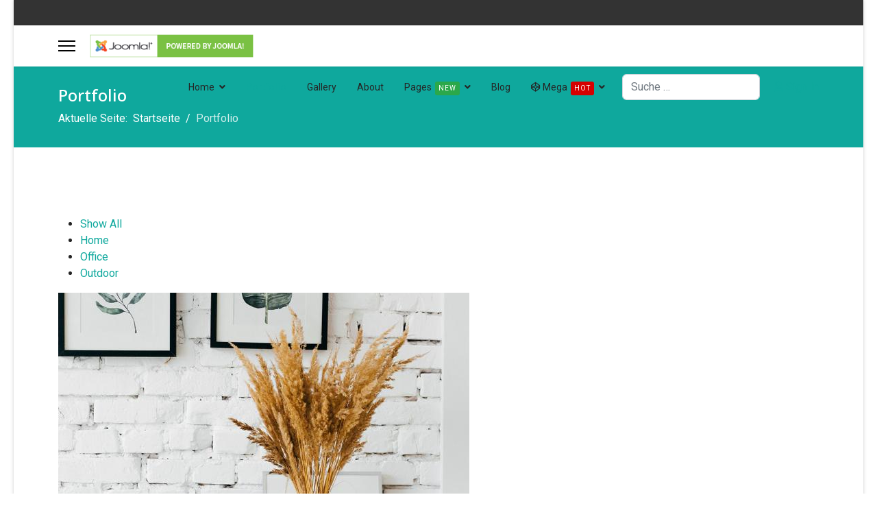

--- FILE ---
content_type: text/html; charset=utf-8
request_url: http://sotho.de/index.php/portfolio
body_size: 7643
content:

<!doctype html>
<html lang="de-de" dir="ltr">
	<head>
		
		<meta name="viewport" content="width=device-width, initial-scale=1, shrink-to-fit=no">
		<meta charset="utf-8">
	<meta name="generator" content="Helix Ultimate - The Most Popular Joomla! Template Framework.">
	<title>Portfolio</title>
	<link href="/images/favicon.ico" rel="shortcut icon" type="image/vnd.microsoft.icon">
	<link href="http://sotho.de/index.php/component/finder/search?format=opensearch&amp;Itemid=101" rel="search" title="OpenSearch Sotho" type="application/opensearchdescription+xml">
<link href="/media/vendor/awesomplete/css/awesomplete.css?1.1.5" rel="stylesheet" />
	<link href="/media/vendor/joomla-custom-elements/css/joomla-alert.min.css?0.2.0" rel="stylesheet" />
	<link href="/components/com_spsimpleportfolio/assets/css/featherlight.min.css" rel="stylesheet" />
	<link href="/components/com_spsimpleportfolio/assets/css/spsimpleportfolio.css" rel="stylesheet" />
	<link href="//fonts.googleapis.com/css?family=Roboto:100,100i,300,300i,400,400i,500,500i,700,700i,900,900i&amp;subset=latin&amp;display=swap" rel="stylesheet" media="none" onload="media=&quot;all&quot;" />
	<link href="//fonts.googleapis.com/css?family=Overlock SC:100,100i,300,300i,400,400i,500,500i,700,700i,900,900i&amp;subset=latin&amp;display=swap" rel="stylesheet" media="none" onload="media=&quot;all&quot;" />
	<link href="//fonts.googleapis.com/css?family=Noto Sans:100,100i,300,300i,400,400i,500,500i,700,700i,900,900i&amp;subset=latin&amp;display=swap" rel="stylesheet" media="none" onload="media=&quot;all&quot;" />
	<link href="/templates/shaper_helixultimate/css/bootstrap.min.css" rel="stylesheet" />
	<link href="/plugins/system/helixultimate/assets/css/system-j4.min.css" rel="stylesheet" />
	<link href="/media/system/css/joomla-fontawesome.min.css?e07ec7f176d602ea55b23d3b9345101c" rel="stylesheet" />
	<link href="/templates/shaper_helixultimate/css/template.css" rel="stylesheet" />
	<link href="/templates/shaper_helixultimate/css/presets/preset3.css" rel="stylesheet" />
	<link href="/components/com_speasyimagegallery/assets/css/style-min.css" rel="stylesheet" />
	<style>body{font-family: 'Roboto', sans-serif;font-size: 16px;line-height: 1.56;text-decoration: none;}
@media (min-width:768px) and (max-width:991px){body{font-size: 14px;}
}
@media (max-width:767px){body{font-size: 13px;}
}
</style>
	<style>h1{font-family: 'Overlock SC', sans-serif;text-decoration: none;}
</style>
	<style>h2{font-family: 'Noto Sans', sans-serif;text-decoration: none;}
</style>
	<style>h3{font-family: 'Noto Sans', sans-serif;text-decoration: none;}
</style>
	<style>h4{font-family: 'Noto Sans', sans-serif;text-decoration: none;}
</style>
	<style>.logo-image {height:36px;}.logo-image-phone {height:36px;}</style>
	<style>#sp-page-title{ background-image:url("/images/header2.jpg"); }</style>
<script src="/media/vendor/jquery/js/jquery.min.js?3.6.0"></script>
	<script src="/media/legacy/js/jquery-noconflict.min.js?04499b98c0305b16b373dff09fe79d1290976288"></script>
	<script type="application/json" class="joomla-script-options new">{"data":{"breakpoints":{"tablet":991,"mobile":480},"header":{"stickyOffset":"100"}},"joomla.jtext":{"MOD_FINDER_SEARCH_VALUE":"Suche &hellip;","ERROR":"Fehler","MESSAGE":"Nachricht","NOTICE":"Hinweis","WARNING":"Warnung","JCLOSE":"Schlie\u00dfen","JOK":"OK","JOPEN":"\u00d6ffnen"},"finder-search":{"url":"\/index.php\/component\/finder\/?task=suggestions.suggest&format=json&tmpl=component&Itemid=101"},"system.paths":{"root":"","rootFull":"http:\/\/sotho.de\/","base":"","baseFull":"http:\/\/sotho.de\/"},"csrf.token":"f7c5891439b673f9c67f8e070252cb38"}</script>
	<script src="/media/system/js/core.min.js?bea7b244e267b04087cedcf531f6fe827a8e101f"></script>
	<script src="/media/system/js/showon-es5.min.js?4773265a19291954f19755d6f2ade3ca7ed9022f" defer nomodule></script>
	<script src="/media/com_finder/js/finder-es5.min.js?bad573eb3c559a3e1070529bf0ccb8d8745ba5f3" nomodule defer></script>
	<script src="/media/system/js/messages-es5.min.js?70b6651d6deab46dc8a25f03338f66f540cc62e2" nomodule defer></script>
	<script src="/media/system/js/showon.min.js?bfc733e48a923aaffb3d959cd04f176bad7d7d52" type="module"></script>
	<script src="/media/vendor/awesomplete/js/awesomplete.min.js?1.1.5" defer></script>
	<script src="/media/com_finder/js/finder.min.js?29fe670bb180ec95c613a0e6aa6df738d9de97d4" type="module"></script>
	<script src="/media/system/js/messages.min.js?7425e8d1cb9e4f061d5e30271d6d99b085344117" type="module"></script>
	<script src="/components/com_spsimpleportfolio/assets/js/jquery.shuffle.modernizr.min.js"></script>
	<script src="/components/com_spsimpleportfolio/assets/js/featherlight.min.js"></script>
	<script src="/components/com_spsimpleportfolio/assets/js/spsimpleportfolio.js"></script>
	<script src="/templates/shaper_helixultimate/js/bootstrap.bundle.min.js"></script>
	<script src="/templates/shaper_helixultimate/js/main.js"></script>
	<script src="/components/com_speasyimagegallery/assets/js/script-min.js"></script>
	<script src="/components/com_speasyimagegallery/assets/js/speasygallery-main.js"></script>
	<script>template="shaper_helixultimate";</script>
	</head>
	<body class="site helix-ultimate hu com-spsimpleportfolio view-items layout-default task-none itemid-105 de-de ltr sticky-header layout-boxed offcanvas-init offcanvs-position-left">

		
					<div class="sp-pre-loader">
				<div class='sp-loader-clock'></div>			</div>
		
		<div class="body-wrapper">
			<div class="body-innerwrapper">
				
	<div class="sticky-header-placeholder"></div>
<div id="sp-top-bar">
	<div class="container">
		<div class="container-inner">
			<div class="row">
				<div id="sp-top1" class="col-lg-6">
					<div class="sp-column text-center text-lg-start">
													<ul class="social-icons"><li class="social-icon-custom"><a target="_blank" rel="noopener noreferrer" href="/fa-windows" aria-label="Custom"><span class="fab fa-custom" aria-hidden="true"></span></a></li></ul>						
												
					</div>
				</div>

				<div id="sp-top2" class="col-lg-6">
					<div class="sp-column text-center text-lg-end">
						
																									
					</div>
				</div>
			</div>
		</div>
	</div>
</div>

<header id="sp-header">
	<div class="container">
		<div class="container-inner">
			<div class="row">
				<!-- Logo -->
				<div id="sp-logo" class="col-auto">
					<div class="sp-column">
						<a id="offcanvas-toggler" aria-label="Menu" class="offcanvas-toggler-left d-flex align-items-center" href="#" aria-hidden="true" title="Menu"><div class="burger-icon"><span></span><span></span><span></span></div></a><div class="logo"><a href="/">
				<img class='logo-image '
					srcset='http://sotho.de/images/powered_by.png 1x'
					src='http://sotho.de/images/powered_by.png'
					alt='Sotho'
				/>
				</a></div>						
					</div>
				</div>

				<!-- Menu -->
				<div id="sp-menu" class="col-auto flex-auto">
					<div class="sp-column d-flex justify-content-end align-items-center">
						<nav class="sp-megamenu-wrapper d-flex" role="navigation"><ul class="sp-megamenu-parent menu-animation-fade-up d-none d-lg-block"><li class="sp-menu-item sp-has-child"><a   href="/index.php"  >Home</a><div class="sp-dropdown sp-dropdown-main sp-menu-right" style="width: 180px;"><div class="sp-dropdown-inner"><ul class="sp-dropdown-items"><li class="sp-menu-item"><a   href="/index.php"  >Default</a></li><li class="sp-menu-item"><a   href="/index.php/home/corporate"  >Corporate</a></li><li class="sp-menu-item"><a   href="/index.php/home/fashion"  >Fashion</a></li><li class="sp-menu-item"><a   href="/index.php/home/life-style"  >Life Style</a></li><li class="sp-menu-item"><a   href="/index.php/home/sea-food"  >Sea Food</a></li><li class="sp-menu-item"><a   href="/index.php/home/legacy"  >Legacy</a></li></ul></div></div></li><li class="sp-menu-item current-item active"><a aria-current="page"  href="/index.php/portfolio"  >Portfolio</a></li><li class="sp-menu-item"><a   href="/index.php/gallery/album"  >Gallery</a></li><li class="sp-menu-item"><a   href="/index.php/about"  >About</a></li><li class="sp-menu-item sp-has-child"><a   href="#"  >Pages<span class="sp-menu-badge sp-menu-badge-right" style="background-color: #2ba84a;">New</span></a><div class="sp-dropdown sp-dropdown-main sp-menu-right" style="width: 180px;"><div class="sp-dropdown-inner"><ul class="sp-dropdown-items"><li class="sp-menu-item"><a   href="/index.php/pages/services"  >Services</a></li><li class="sp-menu-item"><a   href="/index.php/pages/contact"  >Contact</a></li><li class="sp-menu-item"><a   href="/index.php/pages/login"  >Login</a></li><li class="sp-menu-item"><a   href="/index.php/pages/registration"  >Registration</a></li><li class="sp-menu-item"><a   href="/index.php?Itemid=404"  >404</a></li><li class="sp-menu-item"><a   href="/?tmpl=comingsoon"  >Coming Soon</a></li></ul></div></div></li><li class="sp-menu-item"><a   href="/index.php/blog"  >Blog</a></li><li class="sp-menu-item sp-has-child"><a   href="#"  ><span class="fab fa-codepen"></span> Mega<span class="sp-menu-badge sp-menu-badge-right" style="">Hot</span></a><div class="sp-dropdown sp-dropdown-main sp-dropdown-mega sp-menu-full container" style=""><div class="sp-dropdown-inner"><div class="row"><div class="col-sm-3"><ul class="sp-mega-group"><li class="item-122 menu_item item-header"><a  class="sp-group-title" href="#"  >Core Features</a><ul class="sp-mega-group-child sp-dropdown-items"><li class="sp-menu-item"><a   href="#"  >Modern Design</a></li><li class="sp-menu-item"><a   href="#"  >Responsive Layout</a></li><li class="sp-menu-item"><a   href="#"  >Layout Builder</a></li></ul></li></ul></div><div class="col-sm-3"><ul class="sp-mega-group"><li class="item-125 menu_item item-header"><a  class="sp-group-title" href="#"  >Layout Builder</a><ul class="sp-mega-group-child sp-dropdown-items"><li class="sp-menu-item"><a   href="#"  >Advanced Layout Manager</a></li><li class="sp-menu-item"><a   href="#"  >Mega Menu Generator</a></li><li class="sp-menu-item"><a   href="#"  >Easy Drag &amp; Drop</a></li></ul></li></ul></div><div class="col-sm-3"><ul class="sp-mega-group"><li class="item-124 menu_item item-header"><a  class="sp-group-title" href="#"  >Easy Customization</a><ul class="sp-mega-group-child sp-dropdown-items"><li class="sp-menu-item"><a   href="#"  >Advanced Typography Options</a></li><li class="sp-menu-item"><a   href="#"  >Custom 404 Page and Offline Page</a></li><li class="sp-menu-item"><a   href="#"  >Custom CSS/JS Code fields</a></li></ul></li></ul></div><div class="col-sm-3"><ul class="sp-mega-group"><li class="item-123 menu_item item-header"><a  class="sp-group-title" href="#"  >Powerful Features</a><ul class="sp-mega-group-child sp-dropdown-items"><li class="sp-menu-item"><a   href="#"  >Font Awesome</a></li><li class="sp-menu-item"><a   href="#"  >Bootstrap 4</a></li><li class="sp-menu-item"><a   href="#"  >Off-Canvas Menu</a></li></ul></li></ul></div></div><div class="row"><div class="col-sm-3"><ul class="sp-mega-group"><li class="item-96 module "><div class="sp-module "><h3 class="sp-module-title">Joomla Module</h3><div class="sp-module-content">
<div id="mod-custom96" class="mod-custom custom">
    <div><img src="/images/gallery1-small.jpg" alt="image" /></div></div>
</div></div></li></ul></div><div class="col-sm-3"><ul class="sp-mega-group"><li class="item-98 module "><div class="sp-module "><h3 class="sp-module-title">Latest Articles</h3><div class="sp-module-content"><ul class="latestnews ">
	<li>
		<a href="/index.php/blog/the-making-of-a-legacy-first-steps-in-the-trump-era">
			The Making of a Legacy: First Steps in the Trump Era			<span>27. August 2021</span>
		</a>
	</li>
	<li>
		<a href="/index.php/blog/debate-over-paris-climate-deal-could-turn-on-a-single-phrase">
			Debate Over Paris Climate Deal Could Turn on a Single Phrase			<span>27. August 2021</span>
		</a>
	</li>
</ul>
</div></div></li></ul></div><div class="col-sm-3"><ul class="sp-mega-group"><li class="item-147 menu_item item-header"><a  class="sp-group-title" href="#"  >MegaMenu Options</a><ul class="sp-mega-group-child sp-dropdown-items"><li class="sp-menu-item"><a   href="#"  >Styling Menus</a></li><li class="sp-menu-item"><a   href="#"  >Menu Animation</a></li><li class="sp-menu-item"><a   href="#"  >Drag &amp; Drop Menu Builder</a></li><li class="sp-menu-item"><a   href="#"  >Styling Options</a></li></ul></li></ul></div><div class="col-sm-3"><ul class="sp-mega-group"><li class="item-148 menu_item item-header"><a  class="sp-group-title" href="#"  >Others Features</a><ul class="sp-mega-group-child sp-dropdown-items"><li class="sp-menu-item"><a   href="#"  >Article Formats</a></li><li class="sp-menu-item"><a   href="#"  >Page Title Options</a></li><li class="sp-menu-item"><a   href="#"  >Social Comments</a></li><li class="sp-menu-item"><a   href="#"  >Cross-Browser Support</a></li></ul></li></ul></div></div></div></div></li></ul></nav>						

						<!-- Related Modules -->
						<div class="d-none d-lg-flex header-modules align-items-center">
															<div class="sp-module "><div class="sp-module-content">
<form class="mod-finder js-finder-searchform form-search" action="/index.php/component/finder/search?Itemid=101" method="get" role="search">
    <label for="mod-finder-searchword0" class="visually-hidden finder">Suchen</label><input type="text" name="q" id="mod-finder-searchword0" class="js-finder-search-query form-control" value="" placeholder="Suche &hellip;">
            <input type="hidden" name="Itemid" value="101"></form>
</div></div>							
															<div class="sp-module">
<a class="sp-sign-in" href="/index.php/pages/login" ><span class="far fa-user me-1" aria-hidden="true"></span><span class="signin-text d-none d-lg-inline-block">Sign In</span></a>
</div>													</div>

						<!-- if offcanvas position right -->
											</div>
				</div>
			</div>
		</div>
	</div>
</header>
				
<section id="sp-page-title" >

				
	
<div class="row">
	<div id="sp-title" class="col-lg-12 "><div class="sp-column "><div class="sp-page-title"><div class="container"><h2 class="sp-page-title-heading">Portfolio</h2>
<ol itemscope itemtype="https://schema.org/BreadcrumbList" class="breadcrumb">
			<li class="float-start">
			Aktuelle Seite: &#160;
		</li>
	
				<li itemprop="itemListElement" itemscope itemtype="https://schema.org/ListItem" class="breadcrumb-item"><a itemprop="item" href="/index.php" class="pathway"><span itemprop="name">Startseite</span></a>				<meta itemprop="position" content="1">
			</li>
					<li itemprop="itemListElement" itemscope itemtype="https://schema.org/ListItem" class="breadcrumb-item active"><span itemprop="name">Portfolio</span>				<meta itemprop="position" content="2">
			</li>
		</ol>
</div></div></div></div></div>
				
</section>
<section id="sp-main-body" >

										<div class="container">
					<div class="container-inner">
						
	
<div class="row">
	
<main id="sp-component" class="col-lg-12 ">
	<div class="sp-column ">
		<div id="system-message-container" aria-live="polite">
	</div>


		
		
<div id="sp-simpleportfolio" class="sp-simpleportfolio sp-simpleportfolio-view-items layout-default">
			<div class="sp-simpleportfolio-filter">
			<ul>
				<li class="active" data-group="all"><a href="#">Show All</a></li>
								<li data-group="home"><a href="#">Home</a></li>
								<li data-group="office"><a href="#">Office</a></li>
								<li data-group="outdoor"><a href="#">Outdoor</a></li>
							</ul>
		</div>
	
				<div class="sp-simpleportfolio-items sp-simpleportfolio-columns-3">
							<div class="sp-simpleportfolio-item" data-groups='["home"]'>
					<div class="sp-simpleportfolio-overlay-wrapper clearfix">

						
						<img class="sp-simpleportfolio-img" src="/images/spsimpleportfolio/visualize-impactful-mindshare/portfolio1_600x400.jpg" alt="Visualize impactful mindshare">

						<div class="sp-simpleportfolio-overlay">
							<div class="sp-vertical-middle">
								<div>
									<div class="sp-simpleportfolio-btns">
																					<a class="btn-zoom" href="http://sotho.de/images/spsimpleportfolio/portfolio1.jpg" data-featherlight="image">Zoom</a>
																				<a class="btn-view" href="/index.php/portfolio/1-visualize-impactful-mindshare">View</a>
									</div>
									
																	</div>
							</div>
						</div>
					</div>

											<div class="sp-simpleportfolio-info">
							<h3 class="sp-simpleportfolio-title">
								<a href="/index.php/portfolio/1-visualize-impactful-mindshare">
									Visualize impactful mindshare								</a>
							</h3>
							<div class="sp-simpleportfolio-tags">
								Home							</div>
						</div>
									</div>
							<div class="sp-simpleportfolio-item" data-groups='["office"]'>
					<div class="sp-simpleportfolio-overlay-wrapper clearfix">

						
						<img class="sp-simpleportfolio-img" src="/images/spsimpleportfolio/enable-value-added-convergence/portfolio2_600x800.jpg" alt="Enable value-added convergence">

						<div class="sp-simpleportfolio-overlay">
							<div class="sp-vertical-middle">
								<div>
									<div class="sp-simpleportfolio-btns">
																					<a class="btn-zoom" href="http://sotho.de/images/spsimpleportfolio/portfolio2.jpg" data-featherlight="image">Zoom</a>
																				<a class="btn-view" href="/index.php/portfolio/2-enable-value-added-convergence">View</a>
									</div>
									
																	</div>
							</div>
						</div>
					</div>

											<div class="sp-simpleportfolio-info">
							<h3 class="sp-simpleportfolio-title">
								<a href="/index.php/portfolio/2-enable-value-added-convergence">
									Enable value-added convergence								</a>
							</h3>
							<div class="sp-simpleportfolio-tags">
								Office							</div>
						</div>
									</div>
							<div class="sp-simpleportfolio-item" data-groups='["home"]'>
					<div class="sp-simpleportfolio-overlay-wrapper clearfix">

						
						<img class="sp-simpleportfolio-img" src="/images/spsimpleportfolio/visualize-vertical-interfaces/portfolio3_600x600.jpg" alt="Visualize vertical interfaces">

						<div class="sp-simpleportfolio-overlay">
							<div class="sp-vertical-middle">
								<div>
									<div class="sp-simpleportfolio-btns">
																					<a class="btn-zoom" href="http://sotho.de/images/spsimpleportfolio/portfolio3.jpg" data-featherlight="image">Zoom</a>
																				<a class="btn-view" href="/index.php/portfolio/3-visualize-vertical-interfaces">View</a>
									</div>
									
																	</div>
							</div>
						</div>
					</div>

											<div class="sp-simpleportfolio-info">
							<h3 class="sp-simpleportfolio-title">
								<a href="/index.php/portfolio/3-visualize-vertical-interfaces">
									Visualize vertical interfaces								</a>
							</h3>
							<div class="sp-simpleportfolio-tags">
								Home							</div>
						</div>
									</div>
							<div class="sp-simpleportfolio-item" data-groups='["outdoor"]'>
					<div class="sp-simpleportfolio-overlay-wrapper clearfix">

						
						<img class="sp-simpleportfolio-img" src="/images/spsimpleportfolio/integrate-clicks-and-mortar-methodologies/portfolio4_600x800.jpg" alt="Integrate clicks-and-mortar methodologies">

						<div class="sp-simpleportfolio-overlay">
							<div class="sp-vertical-middle">
								<div>
									<div class="sp-simpleportfolio-btns">
																					<a class="btn-zoom" href="http://sotho.de/images/spsimpleportfolio/portfolio4.jpg" data-featherlight="image">Zoom</a>
																				<a class="btn-view" href="/index.php/portfolio/4-integrate-clicks-and-mortar-methodologies">View</a>
									</div>
									
																	</div>
							</div>
						</div>
					</div>

											<div class="sp-simpleportfolio-info">
							<h3 class="sp-simpleportfolio-title">
								<a href="/index.php/portfolio/4-integrate-clicks-and-mortar-methodologies">
									Integrate clicks-and-mortar methodologies								</a>
							</h3>
							<div class="sp-simpleportfolio-tags">
								Outdoor							</div>
						</div>
									</div>
							<div class="sp-simpleportfolio-item" data-groups='["outdoor"]'>
					<div class="sp-simpleportfolio-overlay-wrapper clearfix">

						
						<img class="sp-simpleportfolio-img" src="/images/spsimpleportfolio/streamline-customized-models/portfolio5_600x400.jpg" alt="Streamline customized models">

						<div class="sp-simpleportfolio-overlay">
							<div class="sp-vertical-middle">
								<div>
									<div class="sp-simpleportfolio-btns">
																					<a class="btn-zoom" href="http://sotho.de/images/spsimpleportfolio/portfolio5.jpg" data-featherlight="image">Zoom</a>
																				<a class="btn-view" href="/index.php/portfolio/5-streamline-customized-models">View</a>
									</div>
									
																	</div>
							</div>
						</div>
					</div>

											<div class="sp-simpleportfolio-info">
							<h3 class="sp-simpleportfolio-title">
								<a href="/index.php/portfolio/5-streamline-customized-models">
									Streamline customized models								</a>
							</h3>
							<div class="sp-simpleportfolio-tags">
								Outdoor							</div>
						</div>
									</div>
							<div class="sp-simpleportfolio-item" data-groups='["home"]'>
					<div class="sp-simpleportfolio-overlay-wrapper clearfix">

						
						<img class="sp-simpleportfolio-img" src="/images/spsimpleportfolio/architect-ubiquitous-deliverables/portfolio6_600x600.jpg" alt="Architect ubiquitous deliverables">

						<div class="sp-simpleportfolio-overlay">
							<div class="sp-vertical-middle">
								<div>
									<div class="sp-simpleportfolio-btns">
																					<a class="btn-zoom" href="http://sotho.de/images/spsimpleportfolio/portfolio6.jpg" data-featherlight="image">Zoom</a>
																				<a class="btn-view" href="/index.php/portfolio/6-architect-ubiquitous-deliverables">View</a>
									</div>
									
																	</div>
							</div>
						</div>
					</div>

											<div class="sp-simpleportfolio-info">
							<h3 class="sp-simpleportfolio-title">
								<a href="/index.php/portfolio/6-architect-ubiquitous-deliverables">
									Architect ubiquitous deliverables								</a>
							</h3>
							<div class="sp-simpleportfolio-tags">
								Home							</div>
						</div>
									</div>
							<div class="sp-simpleportfolio-item" data-groups='["home"]'>
					<div class="sp-simpleportfolio-overlay-wrapper clearfix">

						
						<img class="sp-simpleportfolio-img" src="/images/spsimpleportfolio/repurpose-viral-metrics/portfolio7_600x600.jpg" alt="Repurpose viral metrics">

						<div class="sp-simpleportfolio-overlay">
							<div class="sp-vertical-middle">
								<div>
									<div class="sp-simpleportfolio-btns">
																					<a class="btn-zoom" href="http://sotho.de/images/spsimpleportfolio/portfolio7.jpg" data-featherlight="image">Zoom</a>
																				<a class="btn-view" href="/index.php/portfolio/7-repurpose-viral-metrics">View</a>
									</div>
									
																	</div>
							</div>
						</div>
					</div>

											<div class="sp-simpleportfolio-info">
							<h3 class="sp-simpleportfolio-title">
								<a href="/index.php/portfolio/7-repurpose-viral-metrics">
									Repurpose viral metrics								</a>
							</h3>
							<div class="sp-simpleportfolio-tags">
								Home							</div>
						</div>
									</div>
							<div class="sp-simpleportfolio-item" data-groups='["office"]'>
					<div class="sp-simpleportfolio-overlay-wrapper clearfix">

						
						<img class="sp-simpleportfolio-img" src="/images/spsimpleportfolio/matrix-holistic-deliverables/portfolio8_600x400.jpg" alt="Matrix holistic deliverables">

						<div class="sp-simpleportfolio-overlay">
							<div class="sp-vertical-middle">
								<div>
									<div class="sp-simpleportfolio-btns">
																					<a class="btn-zoom" href="http://sotho.de/images/spsimpleportfolio/portfolio8.jpg" data-featherlight="image">Zoom</a>
																				<a class="btn-view" href="/index.php/portfolio/8-matrix-holistic-deliverables">View</a>
									</div>
									
																	</div>
							</div>
						</div>
					</div>

											<div class="sp-simpleportfolio-info">
							<h3 class="sp-simpleportfolio-title">
								<a href="/index.php/portfolio/8-matrix-holistic-deliverables">
									Matrix holistic deliverables								</a>
							</h3>
							<div class="sp-simpleportfolio-tags">
								Office							</div>
						</div>
									</div>
					</div>
		
	</div>


			</div>
</main>
</div>
											</div>
				</div>
						
</section>
<section id="sp-bottom" >

						<div class="container">
				<div class="container-inner">
			
	
<div class="row">
	<div id="sp-bottom1" class="col-sm-col-sm-6 col-lg-3 "><div class="sp-column "><div class="sp-module "><h3 class="sp-module-title">Information</h3><div class="sp-module-content">
<div id="mod-custom93" class="mod-custom custom">
    <p>All images are for demonstration purpose only. You will get the demo images with the QuickStart pack.</p>
<p>Also, all the demo images are collected from <a href="https://unsplash.com/" target="_blank" rel="noopener noreferrer">Unsplash</a>. If you want to use those, you may need to provide necessary credits. Please visit <a href="https://unsplash.com/" target="_blank" rel="noopener noreferrer">Unsplash</a> for details.</p></div>
</div></div></div></div><div id="sp-bottom2" class="col-sm-col-sm-6 col-lg-3 "><div class="sp-column "><div class="sp-module "><h3 class="sp-module-title">Blog</h3><div class="sp-module-content"><ul class="latestnews ">
	<li>
		<a href="/index.php/blog/the-making-of-a-legacy-first-steps-in-the-trump-era">
			The Making of a Legacy: First Steps in the Trump Era			<span>27. August 2021</span>
		</a>
	</li>
	<li>
		<a href="/index.php/blog/debate-over-paris-climate-deal-could-turn-on-a-single-phrase">
			Debate Over Paris Climate Deal Could Turn on a Single Phrase			<span>27. August 2021</span>
		</a>
	</li>
</ul>
</div></div></div></div><div id="sp-bottom3" class="col-lg-3 "><div class="sp-column "><div class="sp-module "><h3 class="sp-module-title">Company</h3><div class="sp-module-content"><ul class="menu">
<li class="item-116"><a href="/index.php/about" >About</a></li><li class="item-117"><a href="/index.php/pages/services" >Services</a></li><li class="item-118 current active"><a href="/index.php/portfolio" >Portfolio</a></li><li class="item-119"><a href="/index.php/gallery/album" >Gallery</a></li><li class="item-120"><a href="/index.php/blog" >Blog</a></li></ul>
</div></div></div></div><div id="sp-bottom4" class="col-lg-3 "><div class="sp-column "><div class="sp-module "><h3 class="sp-module-title">Photos</h3><div class="sp-module-content">
<div class="mod-speasyimagegallery" id="mod-speasyimagegallery-91">
      <div class="speasyimagegallery-gallery clearfix" data-showtitle="1" data-showdescription="1" data-showcounter="1">
      <div class="speasyimagegallery-row clearfix"><div class="speasyimagegallery-col-md-4 speasyimagegallery-col-sm-6 speasyimagegallery-col-xs-4"><a class="speasyimagegallery-gallery-item" href="/images/speasyimagegallery/albums/1/images/gallery1.jpg" data-title="Gallery1"
    data-desc="">
    <div>
        <img src="/images/speasyimagegallery/albums/1/images/gallery1_thumb.jpg" title="Gallery1" alt="Gallery1">
        <div class="speasyimagegallery-gallery-item-content">
            <span class="speasyimagegallery-gallery-item-title">Gallery1</span>
        </div>
    </div>
</a></div><div class="speasyimagegallery-col-md-4 speasyimagegallery-col-sm-6 speasyimagegallery-col-xs-4"><a class="speasyimagegallery-gallery-item" href="/images/speasyimagegallery/albums/1/images/gallery2.jpg" data-title="Gallery2"
    data-desc="">
    <div>
        <img src="/images/speasyimagegallery/albums/1/images/gallery2_thumb.jpg" title="Gallery2" alt="Gallery2">
        <div class="speasyimagegallery-gallery-item-content">
            <span class="speasyimagegallery-gallery-item-title">Gallery2</span>
        </div>
    </div>
</a></div><div class="speasyimagegallery-col-md-4 speasyimagegallery-col-sm-6 speasyimagegallery-col-xs-4"><a class="speasyimagegallery-gallery-item" href="/images/speasyimagegallery/albums/1/images/gallery3.jpg" data-title="Gallery3"
    data-desc="">
    <div>
        <img src="/images/speasyimagegallery/albums/1/images/gallery3_thumb.jpg" title="Gallery3" alt="Gallery3">
        <div class="speasyimagegallery-gallery-item-content">
            <span class="speasyimagegallery-gallery-item-title">Gallery3</span>
        </div>
    </div>
</a></div><div class="speasyimagegallery-col-md-4 speasyimagegallery-col-sm-6 speasyimagegallery-col-xs-4"><a class="speasyimagegallery-gallery-item" href="/images/speasyimagegallery/albums/1/images/gallery4.jpg" data-title="Gallery4"
    data-desc="">
    <div>
        <img src="/images/speasyimagegallery/albums/1/images/gallery4_thumb.jpg" title="Gallery4" alt="Gallery4">
        <div class="speasyimagegallery-gallery-item-content">
            <span class="speasyimagegallery-gallery-item-title">Gallery4</span>
        </div>
    </div>
</a></div><div class="speasyimagegallery-col-md-4 speasyimagegallery-col-sm-6 speasyimagegallery-col-xs-4"><a class="speasyimagegallery-gallery-item" href="/images/speasyimagegallery/albums/1/images/gallery5.jpg" data-title="Gallery5"
    data-desc="">
    <div>
        <img src="/images/speasyimagegallery/albums/1/images/gallery5_thumb.jpg" title="Gallery5" alt="Gallery5">
        <div class="speasyimagegallery-gallery-item-content">
            <span class="speasyimagegallery-gallery-item-title">Gallery5</span>
        </div>
    </div>
</a></div><div class="speasyimagegallery-col-md-4 speasyimagegallery-col-sm-6 speasyimagegallery-col-xs-4"><a class="speasyimagegallery-gallery-item" href="/images/speasyimagegallery/albums/1/images/gallery6.jpg" data-title="Gallery6"
    data-desc="">
    <div>
        <img src="/images/speasyimagegallery/albums/1/images/gallery6_thumb.jpg" title="Gallery6" alt="Gallery6">
        <div class="speasyimagegallery-gallery-item-content">
            <span class="speasyimagegallery-gallery-item-title">Gallery6</span>
        </div>
    </div>
</a></div></div>    </div>
    </div>
</div></div></div></div></div>
							</div>
			</div>
			
</section>
<footer id="sp-footer" >

						<div class="container">
				<div class="container-inner">
			
	
<div class="row">
	<div id="sp-footer1" class="col-lg-12 "><div class="sp-column "></div></div></div>
							</div>
			</div>
			
</footer>			</div>
		</div>

		<!-- Off Canvas Menu -->
		<div class="offcanvas-overlay"></div>
		<!-- Rendering the offcanvas style -->
		<!-- If canvas style selected then render the style -->
		<!-- otherwise (for old templates) attach the offcanvas module position -->
					<div class="offcanvas-menu">
	<div class="d-flex align-items-center p-3 pt-4">
		<a id="offcanvas-toggler" aria-label="Menu" class="offcanvas-toggler-left d-flex align-items-center" href="#" aria-hidden="true" title="Menu"><div class="burger-icon"><span></span><span></span><span></span></div></a><div class="logo"><a href="/">
				<img class='logo-image '
					srcset='http://sotho.de/images/powered_by.png 1x'
					src='http://sotho.de/images/powered_by.png'
					alt='Sotho'
				/>
				</a></div>		<a href="#" class="close-offcanvas" aria-label="Close Off-canvas">
			<div class="burger-icon">
				<span></span>
				<span></span>
				<span></span>
			</div>
		</a>
	</div>
	<div class="offcanvas-inner">
		<div class="d-flex header-modules mb-3">
							<div class="sp-module "><div class="sp-module-content">
<form class="mod-finder js-finder-searchform form-search" action="/index.php/component/finder/search?Itemid=101" method="get" role="search">
    <label for="mod-finder-searchword0" class="visually-hidden finder">Suchen</label><input type="text" name="q" id="mod-finder-searchword0" class="js-finder-search-query form-control" value="" placeholder="Suche &hellip;">
            <input type="hidden" name="Itemid" value="101"></form>
</div></div>			
							<div class="sp-module">
<a class="sp-sign-in" href="/index.php/pages/login" ><span class="far fa-user me-1" aria-hidden="true"></span><span class="signin-text d-none d-lg-inline-block">Sign In</span></a>
</div>					</div>
		
					<div class="sp-module "><div class="sp-module-content"><ul class="menu nav-pills">
<li class="item-101 default menu-deeper menu-parent"><a href="/index.php" >Home<span class="menu-toggler"></span></a><ul class="menu-child"><li class="item-176"><a href="/index.php" >Default</a></li><li class="item-172"><a href="/index.php/home/corporate" >Corporate</a></li><li class="item-173"><a href="/index.php/home/fashion" >Fashion</a></li><li class="item-174"><a href="/index.php/home/life-style" >Life Style</a></li><li class="item-175"><a href="/index.php/home/sea-food" >Sea Food</a></li><li class="item-177"><a href="/index.php/home/legacy" >Legacy</a></li></ul></li><li class="item-105 current active"><a href="/index.php/portfolio" >Portfolio</a></li><li class="item-106"><a href="/index.php/gallery/album" >Gallery</a></li><li class="item-107"><a href="/index.php/about" >About</a></li><li class="item-108 menu-deeper menu-parent"><a href="#" >Pages<span class="menu-toggler"></span></a><ul class="menu-child"><li class="item-114"><a href="/index.php/pages/services" >Services</a></li><li class="item-113"><a href="/index.php/pages/contact" >Contact</a></li><li class="item-109"><a href="/index.php/pages/login" >Login</a></li><li class="item-110"><a href="/index.php/pages/registration" >Registration</a></li><li class="item-111"><a href="/index.php?Itemid=404" >404</a></li><li class="item-112"><a href="/?tmpl=comingsoon" >Coming Soon</a></li></ul></li><li class="item-115"><a href="/index.php/blog" >Blog</a></li><li class="item-121 menu-deeper menu-parent"><a href="#" >Mega<span class="menu-toggler"></span></a><ul class="menu-child"><li class="item-122 menu-deeper menu-parent"><a href="#" >Core Features<span class="menu-toggler"></span></a><ul class="menu-child"><li class="item-130"><a href="#" >Modern Design</a></li><li class="item-131"><a href="#" >Responsive Layout</a></li><li class="item-133"><a href="#" >Layout Builder</a></li></ul></li><li class="item-125 menu-deeper menu-parent"><a href="#" >Layout Builder<span class="menu-toggler"></span></a><ul class="menu-child"><li class="item-143"><a href="#" >Advanced Layout Manager</a></li><li class="item-144"><a href="#" >Mega Menu Generator</a></li><li class="item-145"><a href="#" >Easy Drag &amp; Drop</a></li></ul></li><li class="item-124 menu-deeper menu-parent"><a href="#" >Easy Customization<span class="menu-toggler"></span></a><ul class="menu-child"><li class="item-139"><a href="#" >Advanced Typography Options</a></li><li class="item-140"><a href="#" >Custom 404 Page and Offline Page</a></li><li class="item-141"><a href="#" >Custom CSS/JS Code fields</a></li></ul></li><li class="item-123 menu-deeper menu-parent"><a href="#" >Powerful Features<span class="menu-toggler"></span></a><ul class="menu-child"><li class="item-135"><a href="#" >Font Awesome</a></li><li class="item-137"><a href="#" >Bootstrap 4</a></li><li class="item-136"><a href="#" >Off-Canvas Menu</a></li></ul></li><li class="item-147 menu-deeper menu-parent"><a href="#" >MegaMenu Options<span class="menu-toggler"></span></a><ul class="menu-child"><li class="item-149"><a href="#" >Styling Menus</a></li><li class="item-150"><a href="#" >Menu Animation</a></li><li class="item-151"><a href="#" >Drag &amp; Drop Menu Builder</a></li><li class="item-152"><a href="#" >Styling Options</a></li></ul></li><li class="item-148 menu-deeper menu-parent"><a href="#" >Others Features<span class="menu-toggler"></span></a><ul class="menu-child"><li class="item-153"><a href="#" >Article Formats</a></li><li class="item-154"><a href="#" >Page Title Options</a></li><li class="item-155"><a href="#" >Social Comments</a></li><li class="item-156"><a href="#" >Cross-Browser Support</a></li></ul></li></ul></li></ul>
</div></div>		
		
					<div class="mb-4">
							</div>
		
					<ul class="social-icons"><li class="social-icon-custom"><a target="_blank" rel="noopener noreferrer" href="/fa-windows" aria-label="Custom"><span class="fab fa-custom" aria-hidden="true"></span></a></li></ul>		
					
				
		<!-- custom module position -->
		
	</div>
</div>				

		
		

		<!-- Go to top -->
					<a href="#" class="sp-scroll-up" aria-label="Scroll Up"><span class="fas fa-angle-up" aria-hidden="true"></span></a>
					</body>
</html>